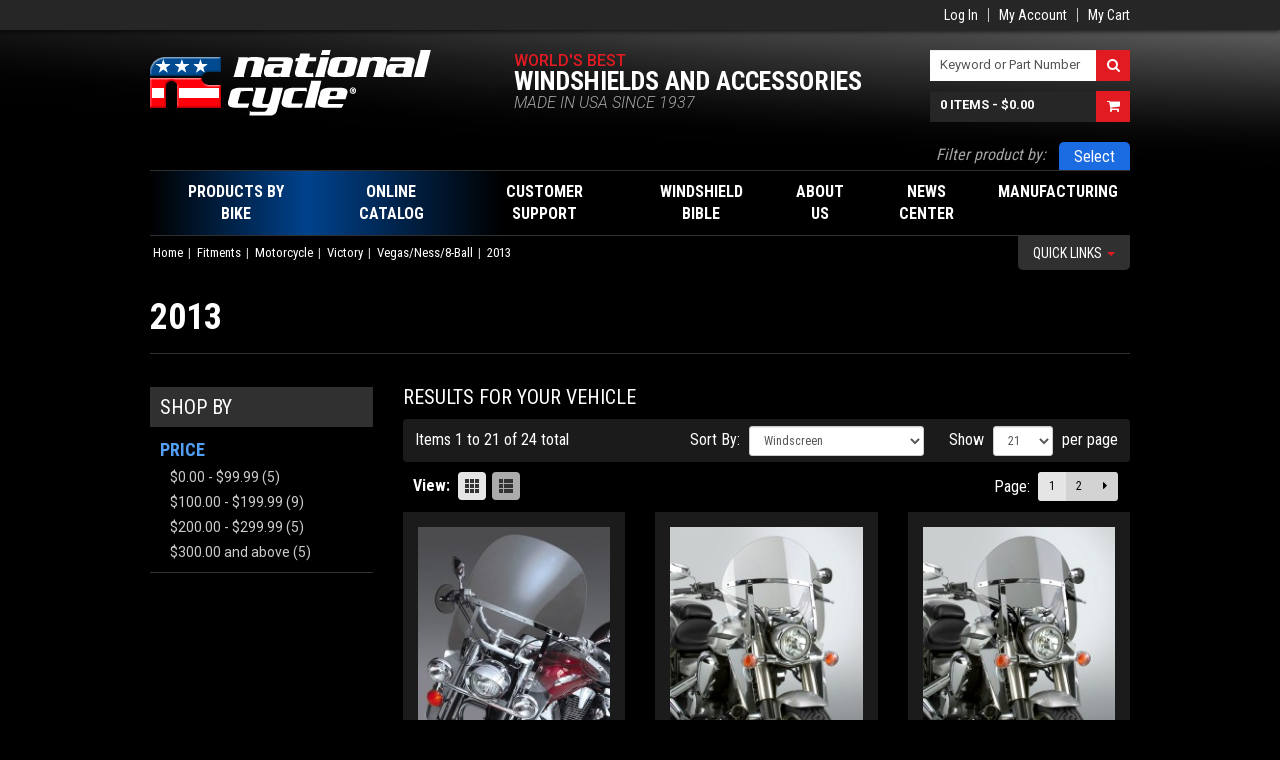

--- FILE ---
content_type: text/html; charset=UTF-8
request_url: http://www.nationalcycle.com/vehicles/motorcycle-1/victory-1/victoryvegasness8ball/2013victoryvegasness8ball.html
body_size: 9683
content:
<!DOCTYPE html>
<head>
    <meta http-equiv="Content-Type" content="text/html; charset=utf-8" />
<title>2013 Victory Vegas/Ness/8-Ball</title>
<meta name="description" content="2013 Victory Vegas/Ness/8-Ball" />
<meta name="keywords" content="2013, Victory, Vegas/Ness/8-Ball" />
<meta name="robots" content="INDEX,FOLLOW" />
<link rel="icon" href="http://www.nationalcycle.com/skin/frontend/ncweb/default/favicon.ico" type="image/x-icon" />
<link rel="shortcut icon" href="http://www.nationalcycle.com/skin/frontend/ncweb/default/favicon.ico" type="image/x-icon" />
<!--[if lt IE 7]>
<script type="text/javascript">
//<![CDATA[
    var BLANK_URL = 'http://www.nationalcycle.com/js/blank.html';
    var BLANK_IMG = 'http://www.nationalcycle.com/js/spacer.gif';
//]]>
</script>
<![endif]-->
<link rel="stylesheet" type="text/css" href="http://www.nationalcycle.com/media/css/01655a6dac415dd05c4d05d4a08d43e9.css" />
<link rel="stylesheet" type="text/css" href="http://www.nationalcycle.com/media/css/c3ce28910185ec49dbc551c98f91f6d6.css" media="all" />
<script type="text/javascript" src="http://www.nationalcycle.com/media/js/71b96fb95aeaa33ec02475620442ea1d.js"></script>

<script type="text/javascript">
//<![CDATA[
Mage.Cookies.path     = '/';
Mage.Cookies.domain   = '.nationalcycle.com';
//]]>
</script>

<script type="text/javascript">
//<![CDATA[
optionalZipCountries = ["HK","IE","MO","PA"];
//]]>
</script>
<link href="//fonts.googleapis.com/css?family=Roboto:300italic,400,500,700|Roboto+Condensed:400,700|Roboto+Slab:400" rel="stylesheet" type="text/css">
<meta http-equiv="X-UA-Compatible" content="IE=edge,chrome=1">
<meta name="viewport" content="width=1010" />

<!-- Apple Icons -->
<link rel="apple-touch-icon" href="/NC-iPhone-iPad.png" />
<!-- HTML5 shim and Respond.js IE8 support of HTML5 elements and media queries -->
<!--[if lt IE 9]>
  <script src="https://oss.maxcdn.com/libs/html5shiv/3.7.0/html5shiv.js"></script>
  <script src="https://oss.maxcdn.com/libs/respond.js/1.4.2/respond.min.js"></script>
<![endif]-->
<script type="text/javascript">//<![CDATA[
        var Translator = new Translate([]);
        //]]></script></head>
<body class=" catalog-category-view categorypath-vehicles-motorcycle-1-victory-1-victoryvegasness8ball-2013victoryvegasness8ball-html category-2013victoryvegasness8ball">

        <div id="top-bar-container">
	<header role="top-bar" class="container">
		<div class="right">
			<div class="top-welcome">
											</div>
			<div class="top-links">
 				        
				  
				<ul class="links">
                        <li class="first" ><a href="http://www.nationalcycle.com/customer/account/login/" title="Log In" >Log In</a></li>
                                <li ><a href="http://www.nationalcycle.com/customer/account/" title="My Account" >My Account</a></li>
                                <li class=" last" ><a href="http://www.nationalcycle.com/checkout/cart/" title="My Cart" class="top-link-cart">My Cart</a></li>
            </ul>
			</div>
			<div class="top-languages">
							</div>
		</div>
	</header>
</div>

<div class="container">
	<header role="banner">
		    	
			
		<a href="http://www.nationalcycle.com/" title="National Cycle" class="logo"><strong>National Cycle</strong><img src="http://www.nationalcycle.com/skin/frontend/ncweb/default/images/logo.png" alt="National Cycle" /\
></a>
		<div class="quick-access">
			<div class="brand-tagline">
				<div class="line1">World's Best</div>
				<div class="line2">Windshields and Accessories</div>
				<div class="line3">MADE IN USA Since 1937</div>
			</div>
			<div class="top-search-cart">
				<div class="top-search">
					<form id="search_mini_form" action="http://www.nationalcycle.com/catalogsearch/result/" method="get">
    <div class="form-search">
        <div class="input-group">
            <span class="input-group-addon">
                <label for="search">Search:</label>
            </span>
            <input id="search" type="text" name="q" value="" class="input-text form-control" maxlength="128">
            <span class="input-group-btn">
                <button type="submit" title="Search" class="btn fa fa-search"><span><span class="">Search</span></span></button>
            </span>
        </div>

        <div id="search_autocomplete" class="search-autocomplete"></div>
        <script type="text/javascript">
        //<![CDATA[
            var searchForm = new Varien.searchForm('search_mini_form', 'search', 'Keyword or Part Number');
            searchForm.initAutocomplete('http://www.nationalcycle.com/catalogsearch/ajax/suggest/', 'search_autocomplete');
        //]]>
        </script>
    </div>
</form>
				</div>
				<div class="top-cart">
											      	
				
						  
						  <div class="block-cart" id="minicart">
    <a href="http://www.nationalcycle.com/checkout/cart/" class="cartLink input-group">
        <span class="input-text">
                            <span class="cart-count"><span class="count">0 items</span></span>
                                        - <span class="cart-total"><span class="total"><span class="price">$0.00</span></span></span>
                    </span>
        <span class="input-group-btn">
            <span class="btn fa fa-shopping-cart"></span>
        </span>
    </a>

    <div class="block-content">
        <div id="minicart-messages" class="messages"></div>
                            <p class="empty">You have no items in your shopping cart.</p>
        
            </div>
</div>


				</div>
			</div>
		</div>
			</header>
</div>

<div class="container">
	<div class="filter-products">
		<label>Filter product by:</label>
		<div class="filter-products-bar">
			<div class="filter-products-title"></div>
			<div class="filter-products-actions">
				<a href="#" class="filter-products-edit">Edit</a>
				<span class="spacer"></span>
				<a href="#" class="filter-products-remove">Remove</a>
			</div>
		</div>
	</div>
</div>

	<div class="container">
		<nav class="navbar navbar-main" role="navigation">
			<ul class="nav navbar-nav">
				<li class="parent shop">
					<div class="parent-inner">
	                                        
                                                <a href="#"><span>Products By Bike</span></a>
<ul class="dropdown-menu">
	<li class="first">
		<a href="#"><span>Select Bike</span></a>
	</li>
</ul>					</div>
				</li>
																			<li class="parent full-width-child">
							<div class="parent-inner">
																
								<a href="http://www.nationalcycle.com/catalogs.html">
									Online Catalog								</a>
																																	<ul class="dropdown-menu full-width">
										<li>
											<div class="tabs-vertical">
												<div class="tabs-vertical-nav">
																																																																						<div class="tab">
																<div class="tab-nav">
																	<span class="title">American V-Twin</span>
																</div>
																<div class="tab-content"><p class="dontsplit"><strong>Windshields</strong>

<a href="http://www.nationalcycle.com/catalog/product/view/id/21/category/2139/">VStream&reg; Windscreens</a><br>

<a href="http://www.nationalcycle.com/catalog/product/view/id/27/category/2139/">Wave&reg; Windscreens</a><br>

<a href="http://www.nationalcycle.com/catalog/product/view/id/28/category/2139/">SwitchBlade® Quick-Release Windshields</a><br>

<a href="http://www.nationalcycle.com/catalog/product/view/id/32/category/2139/">Wave QR&reg; Quick Release Fairings</a><br>

<a href="http://www.nationalcycle.com/catalog/product/view/id/33/category/2139/">Spartan® Quick Release Windshields</a><br>

<a href="http://www.nationalcycle.com/catalog/product/view/id/35/category/2139/">Replacement Screens</a><br>

<a href="http://www.nationalcycle.com/catalog/product/view/id/36/category/2139/">Heavy Duty™ Windshields</a><br>

<a href="http://www.nationalcycle.com/catalog/product/view/id/1359/category/2139/">Heritage Line: Beaded Windshield Components</a><br>

<a href="http://www.nationalcycle.com/catalog/product/view/id/39/category/2139/">Dakota 3.0™ Windshields</a><br>

<a href="http://www.nationalcycle.com/catalog/product/view/id/50/category/2139/">Plexifairing™</a><br>

<a href="http://www.nationalcycle.com/catalog/product/view/id/54/category/2139/">Street Shield™ and Street Shield EX™</a><br>

<a href="http://www.nationalcycle.com/catalog/product/view/id/56/category/2139/">Deflector Screen™</a><br>

<a href="http://www.nationalcycle.com/catalog/product/view/id/1198/category/2139/">Mohawk™ Windshield</a><br>

<a href="http://www.nationalcycle.com/catalog/product/view/id/58/category/2139/">Flyscreen®</a></p><p class="dontsplit"><strong>Windshield Accessories</strong>

<a href="http://www.nationalcycle.com/catalog/product/view/id/61/category/2139/">Holdster™ WIndshield Bags</a></p><p class="dontsplit"><strong>Windshield Care</strong>

<a href="http://www.nationalcycle.com/catalog/product/view/id/63/category/2139/">Shield Wash™ and RainZip®</a></p><p class="dontsplit"><strong>Deflectors</strong>

<a href="http://www.nationalcycle.com/catalog/product/view/id/30/category/2139/">Hand Deflectors</a><br>

<a href="http://www.nationalcycle.com/catalog/product/view/id/46/category/2139/">Chrome Lower Deflectors</a><br>

<a href="http://www.nationalcycle.com/catalog/product/view/id/49/category/2139/">Heat Shields</a></p><p class="dontsplit"><strong>Accessory Lights</strong>

<a href="http://www.nationalcycle.com/catalog/product/view/id/72/category/2139/">Spotlight Bars and Accessories</a></p><p class="dontsplit"><strong>Chrome Accessories</strong>

<a href="http://www.nationalcycle.com/catalog/product/view/id/20/category/2139/">Cast Fender Tips and Speedo Cowls</a></p><p class="dontsplit"><strong>Paladin® Scout Accessories</strong>

<a href="http://www.nationalcycle.com/catalog/product/view/id/1148/category/2139/">Quick Release Back Rest/Luggage Racks</a></p></div>
															</div>
																																																																																				<div class="tab">
																<div class="tab-nav">
																	<span class="title">Metric</span>
																</div>
																<div class="tab-content"><p class="dontsplit"><strong>Windshields</strong>

<a href="http://www.nationalcycle.com/catalog/product/view/id/8/category/2139/">VStream® Windscreens</a><br>

<a href="http://www.nationalcycle.com/catalog/product/view/id/1345/category/2139/">VStream® Windscreens for Gold Wings</a><br>

<a href="http://www.nationalcycle.com/catalog/product/view/id/2/category/2139/">SwitchBlade® Quick-Release Windshields</a><br>

<a href="http://www.nationalcycle.com/catalog/product/view/id/1135/category/2139/">Spartan® Quick Release Windshields</a><br>

<a href="http://www.nationalcycle.com/catalog/product/view/id/34/category/2139/">Replacement Screens</a><br>

<a href="http://www.nationalcycle.com/catalog/product/view/id/37/category/2139/">Heavy Duty™ Windshields</a><br>

<a href="http://www.nationalcycle.com/catalog/product/view/id/40/category/2139/">Dakota 3.0™ and Dakota 4.5™ Windshields</a><br>

<a href="http://www.nationalcycle.com/catalog/product/view/id/51/category/2139/">Plexifairing™ and Plexistar™</a><br>

<a href="http://www.nationalcycle.com/catalog/product/view/id/52/category/2139/">Plexifairing GT™</a><br>

<a href="http://www.nationalcycle.com/catalog/product/view/id/55/category/2139/">Street Shield™ and Street Shield EX™</a><br>

<a href="http://www.nationalcycle.com/catalog/product/view/id/57/category/2139/">Deflector Screen™</a><br>

<a href="http://www.nationalcycle.com/catalog/product/view/id/60/category/2139/">F-Series™ Fairings</a><br>

<a href="http://www.nationalcycle.com/catalog/product/view/id/1199/category/2139/">Mohawk™ Windshield</a><br>

<a href="http://www.nationalcycle.com/catalog/product/view/id/59/category/2139/">Flyscreen®</a></p><p class="dontsplit"><strong>Windshield Accessories</strong>

<a href="http://www.nationalcycle.com/catalog/product/view/id/62/category/2139/">Holdster™ Windshield Bags</a></p><p class="dontsplit"><strong>Windshield Care</strong>

<a href="http://www.nationalcycle.com/catalog/product/view/id/64/category/2139/">Shield Wash™ and RainZip®</a></p><p class="dontsplit"><strong>Deflectors</strong>

<a href="http://www.nationalcycle.com/catalog/product/view/id/31/category/2139/">Hand Deflectors</a><br>

<a href="http://www.nationalcycle.com/catalog/product/view/id/47/category/2139/">Chrome Lower Deflectors</a><br>

<a href="http://www.nationalcycle.com/catalog/product/view/id/48/category/2139/">GL1800 Wing Deflectors™</a></p><p class="dontsplit"><strong>Accessory Lights</strong>

<a href="http://www.nationalcycle.com/catalog/product/view/id/73/category/2139/">Spotlight Bars and Accessories</a></p><p class="dontsplit"><strong>Chrome Accessories</strong>

<a href="http://www.nationalcycle.com/catalog/product/view/id/29/category/2139/">Cast Fender Tips and Speedo Cowls</a></p><p class="dontsplit"><strong>Paladin® Accessories</strong>

<a href="http://www.nationalcycle.com/catalog/product/view/id/74/category/2139/">Quick Release Back Rest/Luggage Rack</a><br>

<a href="http://www.nationalcycle.com/catalog/product/view/id/75/category/2139/">Metric Cruiser Highway Bars</a><br>

<a href="http://www.nationalcycle.com/catalog/product/view/id/1322/category/2139/">GL1800 Gold Wing Comfort Bars</a></p><p class="dontsplit"><strong>Extreme Adventure Gear™</strong>

<a href="http://www.nationalcycle.com/catalog/product/view/id/1463/category/2139/">Extreme Adventure Gear™ Side Guards</a><br>

<a href="http://www.nationalcycle.com/catalog/product/view/id/1464/category/2139/">Extreme Adventure Gear™ Accessories</a></p></div>
															</div>
																																																																																				<div class="tab">
																<div class="tab-nav">
																	<span class="title">ATV/UTV</span>
																</div>
																<div class="tab-content"><p class="dontsplit"><strong>Windshields</strong>

<a href="http://www.nationalcycle.com/catalog/product/view/id/1083/category/2139/">Wash'n'Wipe™ SxS UTV Windshields</a><br>

<a href="http://www.nationalcycle.com/catalog/product/view/id/1082/category/2139/">UTV Windshields</a><br>

<a href="http://www.nationalcycle.com/catalog/product/view/id/94/category/2139/">ATV Windshields</a></p><p class="dontsplit"><strong>Windshield Accessories</strong>

<a href="http://www.nationalcycle.com/catalog/product/view/id/95/category/2139/">Holdster™ Windshield Bags</a><br>

<a href="http://www.nationalcycle.com/catalog/product/view/id/1412/category/2139/">Wash'n'Wipe™ Kits for SxS UTV Windshields</a></p><p class="dontsplit"><strong>Windshield Care</strong>

<a href="http://www.nationalcycle.com/catalog/product/view/id/66/category/2139/">Shield Wash™ and RainZip®</a></p><p class="dontsplit"><strong>Deflectors</strong>

<a href="http://www.nationalcycle.com/catalog/product/view/id/1207/category/2139/">AirFlares™ for SxS UTVs</a></p></div>
															</div>
																																																																																				<div class="tab">
																<div class="tab-nav">
																	<span class="title">Gifts and Apparel</span>
																</div>
																<div class="tab-content"></div>
															</div>
																																																																																				<div class="tab">
																<div class="tab-nav">
																	<span class="title">Scooters/Urban Transport</span>
																</div>
																<div class="tab-content"><p class="dontsplit"><strong>Windshields</strong>

<a href="http://www.nationalcycle.com/catalog/product/view/id/92/category/2139/">VStream&reg; Windscreens</a><br>

<a href="http://www.nationalcycle.com/catalog/product/view/id/91/category/2139/">Replacement Screens</a></p><p class="dontsplit"><strong>Windshield Care</strong>

<a href="http://www.nationalcycle.com/catalog/product/view/id/70/category/2139/">Shield Wash™ and RainZip®</a></p></div>
															</div>
																																																																																																																																											<div class="tab">
																<div class="tab-nav">
																	<span class="title">BMW</span>
																</div>
																<div class="tab-content"><p class="dontsplit"><strong>Windshields</strong>

<a href="http://www.nationalcycle.com/catalog/product/view/id/22/category/2139/">VStream&reg; Windscreens</a><br>

<a href="http://www.nationalcycle.com/catalog/product/view/id/38/category/2139/">Heavy Duty™ Windshields</a><br>

<a href="http://www.nationalcycle.com/catalog/product/view/id/41/category/2139/">Dakota 4.5™ Windshields</a><br>

<a href="http://www.nationalcycle.com/catalog/product/view/id/42/category/2139/">ZTechnik® Accessory Windscreens</a><br>

<a href="http://www.nationalcycle.com/catalog/product/view/id/1139/category/2139/">Flyscreen®</a><br>

<a href="http://www.nationalcycle.com/catalog/product/view/id/1245/category/2139/">Mohawk™ Windshield</a></p><p class="dontsplit"><strong>Windshield Accessories</strong>

<a href="http://www.nationalcycle.com/catalog/product/view/id/77/category/2139/">ZTechnik® Mirror Extenders</a><br>

<a href="http://www.nationalcycle.com/catalog/product/view/id/1163/category/2139/">ZTechnik® Windscreen Stabilizer Kit</a></p><p class="dontsplit"><strong>Windshield Care</strong>

<a href="http://www.nationalcycle.com/catalog/product/view/id/65/category/2139/">Shield Wash™ and RainZip®</a></p><p class="dontsplit"><strong>Deflectors</strong>

<a href="http://www.nationalcycle.com/catalog/product/view/id/1200/category/2139/">GS Fairing Winglets</a></p><p class="dontsplit"><strong>Headlight Guards</strong>

<a href="http://www.nationalcycle.com/catalog/product/view/id/1058/category/2139/">ZTechnik® Headlight Guards</a></p><p class="dontsplit"><strong>Carbon Fiber Trim</strong>

<a href="http://www.nationalcycle.com/catalog/product/view/id/24/category/2139/">ZTechnik® Carbon Fiber Trim</a></p><p class="dontsplit"><strong>Anodized Aluminum Trim</strong>

<a href="http://www.nationalcycle.com/catalog/product/view/id/80/category/2139/">ZTechnik® Machined Aluminum ZCaps™</a><br>

<a href="http://www.nationalcycle.com/catalog/product/view/id/81/category/2139/">ZTechnik® Machined Aluminum ZPlugs™</a></p><p class="dontsplit"><strong>Engine Guards</strong>

<a href="http://www.nationalcycle.com/catalog/product/view/id/83/category/2139/">ZTechnik® R-Series Engine Guards</a><br>

<a href="http://www.nationalcycle.com/catalog/product/view/id/1462/category/2139/">ZTechnik® Extreme Adventure Gear™ Side Guards</a></p><p class="dontsplit"><strong>Helmet Locks</strong>

<a href="http://www.nationalcycle.com/catalog/product/view/id/86/category/2139/">ZTechnik® License Plate Bracket Helmet Locks</a></p></div>
															</div>
																																							</div>
												<div class="tabs-vertical-content">
													<div class="tabs-vertical-display"></div>
												</div>
											</div>
										</li>
									</ul>
															</div>
						</li>
													<li class="parent">
					<div class="parent-inner">
                                              	
						
						<a href="http://www.nationalcycle.com/support-intro"><span>Customer Support</span></a>
<ul class="dropdown-menu">
	<li class="first">
		<a href="http://www.nationalcycle.com/support-intro"><span>Service/Support Overview</span></a>
	</li>
	<li>
		<a href="http://www.nationalcycle.com/support-orders"><span>How To Order</span></a>
	</li>
	<li>
		<a href="http://www.nationalcycle.com/support-intl-dist"><span>International Distributors</span></a>
	</li>	
	<li>
		<a href="http://www.nationalcycle.com/support-ship-policy"><span>Shipping and Returns Policy</span></a>
	</li>
	<li>
		<a href="http://www.nationalcycle.com/support-registration-nc"><span>Windshield Warranty Registration</span></a>
	</li>
	<li>
		<a href="http://www.nationalcycle.com/support-catalogs"><span>View/Download a Catalog</span></a>
	</li>
	<li>
		<a href="http://www.nationalcycle.com/support-ispl-parts"><span>Download Product Instruction Sheets</span></a>
	</li>
	<li class=" last">
		<a href="http://www.nationalcycle.com/support-ispl-parts"><span>Order Replacement Parts</span></a>
	</li>
</ul>					</div>
				</li>
				<li class="parent">
					<div class="parent-inner">
						  
                                                <a href="http://www.nationalcycle.com/bible-history-windshield"><span>Windshield Bible</span></a>
<ul class="dropdown-menu">
	<li class="first">
		<a href="http://www.nationalcycle.com/bible-history-windshield"><span>The History of Motorcycle Windshields</span></a>
	</li>
	<li>
		<a href="http://www.nationalcycle.com/bible-why-windshield"><span>Why Buy a Windshield?</span></a>
	</li>
	<li>
		<a href="http://www.nationalcycle.com/bible-height-windshield"><span>Get the Right Height</span></a>
	</li>
	<li>
		<a href="http://www.nationalcycle.com/bible-polycarbonate-windshields"><span>Polycarbonate Windshield Strength</span></a>
	</li>
	<li>
		<a href="http://www.nationalcycle.com/bible-quantum-innovation"><span>Our Quantum&reg; Innovation</span></a>
	</li>
	<li>
		<a href="http://www.nationalcycle.com/bible-rainzip-difference"><span>The RainZip&reg; Difference</span></a>
	</li>
	<li>
		<a href="http://www.nationalcycle.com/bible-caring-windshield"><span>Caring for Your Windshield</span></a>
	</li>
	<li>
		<a href="http://www.nationalcycle.com/bible-windshield-trimming"><span>How to Trim Your Windshield</span></a>
	</li>
	<li class="last">
		<a href="http://www.nationalcycle.com/bible-warranty-windshield"><span>Our 3-Year Unbreakable Warranty</span></a>
	</li>
</ul>					</div>
				</li>
				<li class="parent">
					<div class="parent-inner">
						
                                                <a href="http://www.nationalcycle.com/about-us"><span>About Us</span></a>
<ul class="dropdown-menu">
	<li class="first">
		<a href="http://www.nationalcycle.com/about-us"><span>Who We Are</span></a>
	</li>
	<li>
		<a href="http://www.nationalcycle.com/about-us/timeline/1937-1945"><span>Our Historic Timeline</span></a>
	</li>
	<li>
		<a href="http://www.nationalcycle.com/about-us-brands"><span>National Cycle Brands</span></a>
	</li>
	<li>
		<a href="http://www.nationalcycle.com/about-us-philosophy"><span>Rider*Centrik&trade;: A Culture of Enthusiasts</span></a>
	</li>
	<li class="last">
		<a href="http://www.nationalcycle.com/about-us-ztechnik"><span>Our ZTechnik&reg; Brand</span></a>
	</li>
</ul>                                        </div>
				</li>
				<li class="parent">
                                        <div class="parent-inner">
                                                
                                                <a href="http://www.nationalcycle.com/blog"><span>News Center</span></a>
<ul class="dropdown-menu">
	<li class="first">
		<a href="http://www.nationalcycle.com/blog/category/products"><span>New Products</span></a>
	</li>
	<li>
		<a href="http://www.nationalcycle.com/blog/category/video"><span>Featured Videos</span></a>
	</li>
	<li>
		<a href="http://www.nationalcycle.com/blog/category/news"><span>Company News</span></a>
	</li>
	<li>
		<a href="http://www.nationalcycle.com/blog/category/racing"><span>NC Racing News</span></a>
	</li>
	<li>
		<a href="http://www.nationalcycle.com/blog/category/calendar"><span>Rally/Event Calendar</span></a>
	</li>
	<li>
		<a href="http://www.nationalcycle.com/blog/category/testimonials"><span>Customer Testimonials</span></a>
	</li>
	<li>
		<a href="http://www.nationalcycle.com/blog/category/forsale"><span>Motorcycles for Sale</span></a>
	</li>
	<li>
		<a href="http://www.nationalcycle.com/blog/category/releases"><span>Press Releases</span></a>
	</li>
	<li>
		<a href="http://www.nationalcycle.com/blog/category/downloads"><span>Downloads</span></a>
	</li>
	<li class="last">
		<a href="http://www.nationalcycle.com/blog/category/jobs"><span>Job Postings</span></a>
	</li>
</ul>                                        </div>
				</li>
				<li class="parent">
                                        <div class="parent-inner">
                                                
                                                <a href="http://www.nationalcycle.com/manufacturing-overview"><span>Manufacturing</span></a>
<ul class="dropdown-menu pull-right">
	<li class="first">
		<a href="http://www.nationalcycle.com/manufacturing-overview"><span>Manufacturing Overview</span></a>
	</li>
	<li>
		<a href="http://www.nationalcycle.com/manufacturing-pcq"><span>OEM Manufacturing</span></a>
	</li>
	<li class="last">
		<a href="http://www.nationalcycle.com/manufacturing-iso9001"><span>ISO 9001:2015 Certification</span></a>
	</li>
</ul>                                        </div>

				</li>
			</ul>
		</nav>
	</div>


		<div class="container quick-links-container">
		<div class="quick-links collapse-group">
			<div class="quick-links-nav collapse">
				<div class="quick-links-close fa fa-times"></div>
				<ul>
<li><strong>What's Hot</strong></li>
<li><a href="/catalogs/metric/vstream-mt.html">VStream&reg; Windscreens</a></li>

<li><strong>Support</strong></li>
<li><a href="/support-registration-nc">Windscreen Warranty<br />Registration</a></li>
<li><a href="/support-ispl-parts">Order Replacement Parts</a></li>
<li><a href="/support-catalogs">Download Catalogs</a></li>
<li><a href="/support-ispl-parts">Download Product<br />Instruction Sheets</a></li>
<li><a href="/faq">Frequently Asked<br />Questions</a></li>

<li><strong>News &amp; Events</strong></li>
<li><a href="/blog/category/calendar">Rally/Events Calendar</a></li>
<li><a href="/blog/category/products">New Products</a></li>
<li><a href="/blog/category/jobs">Job Postings</a></li>
</ul>			</div>
			<a href="javascript:;" class="quick-links-toggle" data-toggle="collapse" data-target=".quick-links-nav">Quick Links <b></b></a>
		</div>
	</div>
	
    <div class="container">
            <noscript>
        <div class="global-site-notice noscript">
            <div class="notice-inner">
                <p>
                    <strong>JavaScript seems to be disabled in your browser.</strong><br />
                    You must have JavaScript enabled in your browser to utilize the functionality of this website.                </p>
            </div>
        </div>
    </noscript>
        <ul class="breadcrumb">
            <li class="home">
        		
	      <a href="http://www.nationalcycle.com/" title="Go to Home Page">Home</a>
                </li>
            <li class="category3">
        		
	      <a href="http://www.nationalcycle.com/vehicles.html" title="">Fitments</a>
                </li>
            <li class="category5857">
        		
	      <a href="http://www.nationalcycle.com/vehicles/motorcycle-1.html" title="">Motorcycle</a>
                </li>
            <li class="category2064">
        		
	      <a href="http://www.nationalcycle.com/vehicles/motorcycle-1/victory-1.html" title="">Victory</a>
                </li>
            <li class="category2137">
        		
	      <a href="http://www.nationalcycle.com/vehicles/motorcycle-1/victory-1/victoryvegasness8ball.html" title="">Vegas/Ness/8-Ball</a>
                </li>
            <li class="category2139">
                    <strong>2013</strong>
                </li>
    </ul>
<div class="page-title category-title">
    <h1>2013</h1>
</div>

        <div class="layout layout-2-cols">
            <aside role="complementary">
                <div class="block block-layered-nav">
    <div class="block-title">
        <strong><span>Shop By</span></strong>
    </div>
    <div class="block-content">
                                                <dl id="narrow-by-list">
                                                                                                    <dt>Price</dt>
                    <dd>
<ol>
    <li>
                <a href="http://www.nationalcycle.com/vehicles/motorcycle-1/victory-1/victoryvegasness8ball/2013victoryvegasness8ball.html?price=-100"><span class="price">$0.00</span> - <span class="price">$99.99</span></a>
                        (5)
            </li>
    <li>
                <a href="http://www.nationalcycle.com/vehicles/motorcycle-1/victory-1/victoryvegasness8ball/2013victoryvegasness8ball.html?price=100-200"><span class="price">$100.00</span> - <span class="price">$199.99</span></a>
                        (9)
            </li>
    <li>
                <a href="http://www.nationalcycle.com/vehicles/motorcycle-1/victory-1/victoryvegasness8ball/2013victoryvegasness8ball.html?price=200-300"><span class="price">$200.00</span> - <span class="price">$299.99</span></a>
                        (5)
            </li>
    <li>
                <a href="http://www.nationalcycle.com/vehicles/motorcycle-1/victory-1/victoryvegasness8ball/2013victoryvegasness8ball.html?price=300-"><span class="price">$300.00</span> and above</a>
                        (5)
            </li>
</ol>
</dd>
                                            </dl>
            <script type="text/javascript">decorateDataList('narrow-by-list')</script>
            </div>
</div>
            </aside>
            <div role="main">
                                

<div class="results-title">Results for your vehicle</div>


            
<div class="category-products">
    <div class="toolbar">
    <div class="pager">
        <p class="amount">
                            Items 1 to 21 of 24 total                    </p>

        <div class="limiter">
            <label>Show</label>
            <select onchange="setLocation(this.value)" class="form-control input-sm">
                            <option value="http://www.nationalcycle.com/vehicles/motorcycle-1/victory-1/victoryvegasness8ball/2013victoryvegasness8ball.html?limit=9">
                    9                </option>
                            <option value="http://www.nationalcycle.com/vehicles/motorcycle-1/victory-1/victoryvegasness8ball/2013victoryvegasness8ball.html?limit=21" selected="selected">
                    21                </option>
                            <option value="http://www.nationalcycle.com/vehicles/motorcycle-1/victory-1/victoryvegasness8ball/2013victoryvegasness8ball.html?limit=30">
                    30                </option>
                            <option value="http://www.nationalcycle.com/vehicles/motorcycle-1/victory-1/victoryvegasness8ball/2013victoryvegasness8ball.html?limit=all">
                    All                </option>
                        </select> per page        </div>   
                

        <div class="sort-by">
            <label>Sort By:</label>
            <select onchange="setLocation(this.value)" class="form-control input-sm">
            

            			                        <option value="http://www.nationalcycle.com/vehicles/motorcycle-1/victory-1/victoryvegasness8ball/2013victoryvegasness8ball.html?dir=asc&amp;order=name">
                                Description                        </option>
               	
	

            						
		       <option value="http://www.nationalcycle.com/vehicles/motorcycle-1/victory-1/victoryvegasness8ball/2013victoryvegasness8ball.html?dir=asc&amp;order=sku">
				SKU			</option>
		
		
	

            			<option value="http://www.nationalcycle.com/vehicles/motorcycle-1/victory-1/victoryvegasness8ball/2013victoryvegasness8ball.html?dir=asc&amp;order=price">
			Price: Low to High		</option>
		<option value="http://www.nationalcycle.com/vehicles/motorcycle-1/victory-1/victoryvegasness8ball/2013victoryvegasness8ball.html?dir=desc&amp;order=price">
			Price: High to Low		</option>
	

            					      <option value="http://www.nationalcycle.com/vehicles/motorcycle-1/victory-1/victoryvegasness8ball/2013victoryvegasness8ball.html?dir=desc&amp;order=windscreen" selected="selected">
				Windscreen			</option>     
		
	

            						
		       <option value="http://www.nationalcycle.com/vehicles/motorcycle-1/victory-1/victoryvegasness8ball/2013victoryvegasness8ball.html?dir=asc&amp;order=product_type">
				Product Type			</option>
		
		
	

            </select>
	                       </div>
    </div>

        <div class="sorter">
                <p class="view-mode">
                                    <label>View:</label>
                                                <strong title="Grid" class="grid">Grid</strong>&nbsp;
                                                                <a href="http://www.nationalcycle.com/vehicles/motorcycle-1/victory-1/victoryvegasness8ball/2013victoryvegasness8ball.html?mode=list" title="List" class="list">List</a>&nbsp;
                                                </p>
        
        
    
    
    
        <div class="pages">
        <strong>Page:</strong>
        <ol>
        
        
        
                                    <li class="current active"><span>1</span></li>
                                                <li><a href="http://www.nationalcycle.com/vehicles/motorcycle-1/victory-1/victoryvegasness8ball/2013victoryvegasness8ball.html?p=2">2</a></li>
                    

        
        
                    <li>
                <a class="next i-next" href="http://www.nationalcycle.com/vehicles/motorcycle-1/victory-1/victoryvegasness8ball/2013victoryvegasness8ball.html?p=2" title="Next">
                                            <i class="fa fa-caret-right"></i>
                                    </a>
            </li>
                </ol>

    </div>
    
    
    </div>
    </div>
        
    
                            <ul class="products-grid">
                    <li class="item first">
                <div class="item-well">
                    <a href="http://www.nationalcycle.com/vehicles/motorcycle-1/victory-1/victoryvegasness8ball/2013victoryvegasness8ball/n21105.html" title="SwitchBlade® 2-Up® Quick Release Windshield" class="product-image">
                                                                                           
                            <img src="http://www.nationalcycle.com/media/catalog/product/cache/1/small_image/200x/9df78eab33525d08d6e5fb8d27136e95/s/b/sbhosn21103vtx1300r02.jpg" alt="SwitchBlade® 2-Up® Quick Release Windshield" />
                                            </a>

                       
                    <h2 class="product-name"><span class="sku">N21105</span> <a href="http://www.nationalcycle.com/vehicles/motorcycle-1/victory-1/victoryvegasness8ball/2013victoryvegasness8ball/n21105.html" title="SwitchBlade® 2-Up® Quick Release Windshield">SwitchBlade® 2-Up® Quick Release Windshield</a></h2>
                                            <div class="ratings">
                <span class="amount"><a href="http://www.nationalcycle.com/vehicles/motorcycle-1/victory-1/victoryvegasness8ball/2013victoryvegasness8ball/n21105.html#open-reviews">4 Review(s)</a></span>
    </div>
                                                                

                        
    <div class="price-box">
                                                                <span class="regular-price" id="product-price-233">
                                            <span class="price">$374.95</span>                                    </span>
                        
        </div>

                        <div class="actions">
                                <!--Check to make sure that the product type isnt a bundle. If it is, dont show an add to cart button.-Mike Kowols 8/8/16-->
                                                                                             <button type="button" title="Add to Cart" class="button btn-cart" onclick="setLocation('http://www.nationalcycle.com/checkout/cart/add/uenc/aHR0cDovL3d3dy5uYXRpb25hbGN5Y2xlLmNvbS92ZWhpY2xlcy9tb3RvcmN5Y2xlLTEvdmljdG9yeS0xL3ZpY3Rvcnl2ZWdhc25lc3M4YmFsbC8yMDEzdmljdG9yeXZlZ2FzbmVzczhiYWxsLmh0bWw,/product/233/form_key/r7SEPjQ4IWRKy3jt/')"><span><span>Add to Cart</span></span></button>
                                                    </div>
                                     </div>
            </li>
                                    <li class="item">
                <div class="item-well">
                    <a href="http://www.nationalcycle.com/vehicles/motorcycle-1/victory-1/victoryvegasness8ball/2013victoryvegasness8ball/n21405.html" title="SwitchBlade® Chopped™ Quick Release Windshield" class="product-image">
                                                                                           
                            <img src="http://www.nationalcycle.com/media/catalog/product/cache/1/small_image/200x/9df78eab33525d08d6e5fb8d27136e95/s/b/sbyamn21405xvs950.jpg" alt="SwitchBlade® Chopped™ Quick Release Windshield" />
                                            </a>

                       
                    <h2 class="product-name"><span class="sku">N21405</span> <a href="http://www.nationalcycle.com/vehicles/motorcycle-1/victory-1/victoryvegasness8ball/2013victoryvegasness8ball/n21405.html" title="SwitchBlade® Chopped™ Quick Release Windshield">SwitchBlade® Chopped™ Quick Release Windshield</a></h2>
                                            <div class="ratings">
                <span class="amount"><a href="http://www.nationalcycle.com/vehicles/motorcycle-1/victory-1/victoryvegasness8ball/2013victoryvegasness8ball/n21405.html#open-reviews">4 Review(s)</a></span>
    </div>
                                                                

                        
    <div class="price-box">
                                                                <span class="regular-price" id="product-price-256">
                                            <span class="price">$344.95</span>                                    </span>
                        
        </div>

                        <div class="actions">
                                <!--Check to make sure that the product type isnt a bundle. If it is, dont show an add to cart button.-Mike Kowols 8/8/16-->
                                                                                             <button type="button" title="Add to Cart" class="button btn-cart" onclick="setLocation('http://www.nationalcycle.com/checkout/cart/add/uenc/aHR0cDovL3d3dy5uYXRpb25hbGN5Y2xlLmNvbS92ZWhpY2xlcy9tb3RvcmN5Y2xlLTEvdmljdG9yeS0xL3ZpY3Rvcnl2ZWdhc25lc3M4YmFsbC8yMDEzdmljdG9yeXZlZ2FzbmVzczhiYWxsLmh0bWw,/product/256/form_key/r7SEPjQ4IWRKy3jt/')"><span><span>Add to Cart</span></span></button>
                                                    </div>
                                     </div>
            </li>
                                    <li class="item last">
                <div class="item-well">
                    <a href="http://www.nationalcycle.com/vehicles/motorcycle-1/victory-1/victoryvegasness8ball/2013victoryvegasness8ball/n21406.html" title="SwitchBlade® Chopped™ Quick Release Windshield" class="product-image">
                                                                                           
                            <img src="http://www.nationalcycle.com/media/catalog/product/cache/1/small_image/200x/9df78eab33525d08d6e5fb8d27136e95/s/b/sbyamn21406xvs950.jpg" alt="SwitchBlade® Chopped™ Quick Release Windshield" />
                                            </a>

                       
                    <h2 class="product-name"><span class="sku">N21406</span> <a href="http://www.nationalcycle.com/vehicles/motorcycle-1/victory-1/victoryvegasness8ball/2013victoryvegasness8ball/n21406.html" title="SwitchBlade® Chopped™ Quick Release Windshield">SwitchBlade® Chopped™ Quick Release Windshield</a></h2>
                                            <div class="ratings">
                <span class="amount"><a href="http://www.nationalcycle.com/vehicles/motorcycle-1/victory-1/victoryvegasness8ball/2013victoryvegasness8ball/n21406.html#open-reviews">4 Review(s)</a></span>
    </div>
                                                                

                        
    <div class="price-box">
                                                                <span class="regular-price" id="product-price-257">
                                            <span class="price">$354.95</span>                                    </span>
                        
        </div>

                        <div class="actions">
                                <!--Check to make sure that the product type isnt a bundle. If it is, dont show an add to cart button.-Mike Kowols 8/8/16-->
                                                                                             <button type="button" title="Add to Cart" class="button btn-cart" onclick="setLocation('http://www.nationalcycle.com/checkout/cart/add/uenc/aHR0cDovL3d3dy5uYXRpb25hbGN5Y2xlLmNvbS92ZWhpY2xlcy9tb3RvcmN5Y2xlLTEvdmljdG9yeS0xL3ZpY3Rvcnl2ZWdhc25lc3M4YmFsbC8yMDEzdmljdG9yeXZlZ2FzbmVzczhiYWxsLmh0bWw,/product/257/form_key/r7SEPjQ4IWRKy3jt/')"><span><span>Add to Cart</span></span></button>
                                                    </div>
                                     </div>
            </li>
                </ul>
                                <ul class="products-grid">
                    <li class="item first">
                <div class="item-well">
                    <a href="http://www.nationalcycle.com/vehicles/motorcycle-1/victory-1/victoryvegasness8ball/2013victoryvegasness8ball/n21705.html" title="SwitchBlade® Shorty® Quick Release Windshield" class="product-image">
                                                                                           
                            <img src="http://www.nationalcycle.com/media/catalog/product/cache/1/small_image/200x/9df78eab33525d08d6e5fb8d27136e95/s/b/sbhomn21701vt750.jpg" alt="SwitchBlade® Shorty® Quick Release Windshield" />
                                            </a>

                       
                    <h2 class="product-name"><span class="sku">N21705</span> <a href="http://www.nationalcycle.com/vehicles/motorcycle-1/victory-1/victoryvegasness8ball/2013victoryvegasness8ball/n21705.html" title="SwitchBlade® Shorty® Quick Release Windshield">SwitchBlade® Shorty® Quick Release Windshield</a></h2>
                                            <div class="ratings">
                <span class="amount"><a href="http://www.nationalcycle.com/vehicles/motorcycle-1/victory-1/victoryvegasness8ball/2013victoryvegasness8ball/n21705.html#open-reviews">4 Review(s)</a></span>
    </div>
                                                                

                        
    <div class="price-box">
                                                                <span class="regular-price" id="product-price-297">
                                            <span class="price">$314.95</span>                                    </span>
                        
        </div>

                        <div class="actions">
                                <!--Check to make sure that the product type isnt a bundle. If it is, dont show an add to cart button.-Mike Kowols 8/8/16-->
                                                                                             <button type="button" title="Add to Cart" class="button btn-cart" onclick="setLocation('http://www.nationalcycle.com/checkout/cart/add/uenc/aHR0cDovL3d3dy5uYXRpb25hbGN5Y2xlLmNvbS92ZWhpY2xlcy9tb3RvcmN5Y2xlLTEvdmljdG9yeS0xL3ZpY3Rvcnl2ZWdhc25lc3M4YmFsbC8yMDEzdmljdG9yeXZlZ2FzbmVzczhiYWxsLmh0bWw,/product/297/form_key/r7SEPjQ4IWRKy3jt/')"><span><span>Add to Cart</span></span></button>
                                                    </div>
                                     </div>
            </li>
                                    <li class="item">
                <div class="item-well">
                    <a href="http://www.nationalcycle.com/vehicles/motorcycle-1/victory-1/victoryvegasness8ball/2013victoryvegasness8ball/n21706.html" title="SwitchBlade® Shorty® Quick Release Windshield" class="product-image">
                                                                                           
                            <img src="http://www.nationalcycle.com/media/catalog/product/cache/1/small_image/200x/9df78eab33525d08d6e5fb8d27136e95/s/b/sbhomn21702vt750.jpg" alt="SwitchBlade® Shorty® Quick Release Windshield" />
                                            </a>

                       
                    <h2 class="product-name"><span class="sku">N21706</span> <a href="http://www.nationalcycle.com/vehicles/motorcycle-1/victory-1/victoryvegasness8ball/2013victoryvegasness8ball/n21706.html" title="SwitchBlade® Shorty® Quick Release Windshield">SwitchBlade® Shorty® Quick Release Windshield</a></h2>
                                            <div class="ratings">
                <span class="amount"><a href="http://www.nationalcycle.com/vehicles/motorcycle-1/victory-1/victoryvegasness8ball/2013victoryvegasness8ball/n21706.html#open-reviews">4 Review(s)</a></span>
    </div>
                                                                

                        
    <div class="price-box">
                                                                <span class="regular-price" id="product-price-298">
                                            <span class="price">$309.95</span>                                    </span>
                        
        </div>

                        <div class="actions">
                                <!--Check to make sure that the product type isnt a bundle. If it is, dont show an add to cart button.-Mike Kowols 8/8/16-->
                                                                                             <button type="button" title="Add to Cart" class="button btn-cart" onclick="setLocation('http://www.nationalcycle.com/checkout/cart/add/uenc/aHR0cDovL3d3dy5uYXRpb25hbGN5Y2xlLmNvbS92ZWhpY2xlcy9tb3RvcmN5Y2xlLTEvdmljdG9yeS0xL3ZpY3Rvcnl2ZWdhc25lc3M4YmFsbC8yMDEzdmljdG9yeXZlZ2FzbmVzczhiYWxsLmh0bWw,/product/298/form_key/r7SEPjQ4IWRKy3jt/')"><span><span>Add to Cart</span></span></button>
                                                    </div>
                                     </div>
            </li>
                                    <li class="item last">
                <div class="item-well">
                    <a href="http://www.nationalcycle.com/vehicles/motorcycle-1/victory-1/victoryvegasness8ball/2013victoryvegasness8ball/n21203.html" title="Spartan® Quick Release Windshield" class="product-image">
                                                                                           
                            <img src="http://www.nationalcycle.com/media/catalog/product/cache/1/small_image/200x/9df78eab33525d08d6e5fb8d27136e95/s/p/spinsn21203scout.jpg" alt="Spartan® Quick Release Windshield" />
                                            </a>

                       
                    <h2 class="product-name"><span class="sku">N21203</span> <a href="http://www.nationalcycle.com/vehicles/motorcycle-1/victory-1/victoryvegasness8ball/2013victoryvegasness8ball/n21203.html" title="Spartan® Quick Release Windshield">Spartan® Quick Release Windshield</a></h2>
                                                                                                        

                        
    <div class="price-box">
                                                                <span class="regular-price" id="product-price-1071">
                                            <span class="price">$229.95</span>                                    </span>
                        
        </div>

                        <div class="actions">
                                <!--Check to make sure that the product type isnt a bundle. If it is, dont show an add to cart button.-Mike Kowols 8/8/16-->
                                                                                             <button type="button" title="Add to Cart" class="button btn-cart" onclick="setLocation('http://www.nationalcycle.com/checkout/cart/add/uenc/aHR0cDovL3d3dy5uYXRpb25hbGN5Y2xlLmNvbS92ZWhpY2xlcy9tb3RvcmN5Y2xlLTEvdmljdG9yeS0xL3ZpY3Rvcnl2ZWdhc25lc3M4YmFsbC8yMDEzdmljdG9yeXZlZ2FzbmVzczhiYWxsLmh0bWw,/product/1071/form_key/r7SEPjQ4IWRKy3jt/')"><span><span>Add to Cart</span></span></button>
                                                    </div>
                                     </div>
            </li>
                </ul>
                                <ul class="products-grid">
                    <li class="item first">
                <div class="item-well">
                    <a href="http://www.nationalcycle.com/vehicles/motorcycle-1/victory-1/victoryvegasness8ball/2013victoryvegasness8ball/n21303.html" title="Spartan® Quick Release Windshield" class="product-image">
                                                                                           
                            <img src="http://www.nationalcycle.com/media/catalog/product/cache/1/small_image/200x/9df78eab33525d08d6e5fb8d27136e95/s/p/spinsn21303scout.jpg" alt="Spartan® Quick Release Windshield" />
                                            </a>

                       
                    <h2 class="product-name"><span class="sku">N21303</span> <a href="http://www.nationalcycle.com/vehicles/motorcycle-1/victory-1/victoryvegasness8ball/2013victoryvegasness8ball/n21303.html" title="Spartan® Quick Release Windshield">Spartan® Quick Release Windshield</a></h2>
                                                                                                        

                        
    <div class="price-box">
                                                                <span class="regular-price" id="product-price-1072">
                                            <span class="price">$239.95</span>                                    </span>
                        
        </div>

                        <div class="actions">
                                <!--Check to make sure that the product type isnt a bundle. If it is, dont show an add to cart button.-Mike Kowols 8/8/16-->
                                                                                             <button type="button" title="Add to Cart" class="button btn-cart" onclick="setLocation('http://www.nationalcycle.com/checkout/cart/add/uenc/aHR0cDovL3d3dy5uYXRpb25hbGN5Y2xlLmNvbS92ZWhpY2xlcy9tb3RvcmN5Y2xlLTEvdmljdG9yeS0xL3ZpY3Rvcnl2ZWdhc25lc3M4YmFsbC8yMDEzdmljdG9yeXZlZ2FzbmVzczhiYWxsLmh0bWw,/product/1072/form_key/r7SEPjQ4IWRKy3jt/')"><span><span>Add to Cart</span></span></button>
                                                    </div>
                                     </div>
            </li>
                                    <li class="item">
                <div class="item-well">
                    <a href="http://www.nationalcycle.com/vehicles/motorcycle-1/victory-1/victoryvegasness8ball/2013victoryvegasness8ball/n2530.html" title="Flyscreen®" class="product-image">
                                                                                           
                            <img src="http://www.nationalcycle.com/media/catalog/product/cache/1/small_image/200x/9df78eab33525d08d6e5fb8d27136e95/l/s/lsyamn2530xv950.jpg" alt="Flyscreen®" />
                                            </a>

                       
                    <h2 class="product-name"><span class="sku">N2530</span> <a href="http://www.nationalcycle.com/vehicles/motorcycle-1/victory-1/victoryvegasness8ball/2013victoryvegasness8ball/n2530.html" title="Flyscreen®; Chrome; Light Tint">Flyscreen®; Chrome; Light Tint</a></h2>
                                            <div class="ratings">
                <span class="amount"><a href="http://www.nationalcycle.com/vehicles/motorcycle-1/victory-1/victoryvegasness8ball/2013victoryvegasness8ball/n2530.html#open-reviews">4 Review(s)</a></span>
    </div>
                                                                

                        
    <div class="price-box">
                                                                <span class="regular-price" id="product-price-360">
                                            <span class="price">$199.95</span>                                    </span>
                        
        </div>

                        <div class="actions">
                                <!--Check to make sure that the product type isnt a bundle. If it is, dont show an add to cart button.-Mike Kowols 8/8/16-->
                                                                                             <button type="button" title="Add to Cart" class="button btn-cart" onclick="setLocation('http://www.nationalcycle.com/checkout/cart/add/uenc/aHR0cDovL3d3dy5uYXRpb25hbGN5Y2xlLmNvbS92ZWhpY2xlcy9tb3RvcmN5Y2xlLTEvdmljdG9yeS0xL3ZpY3Rvcnl2ZWdhc25lc3M4YmFsbC8yMDEzdmljdG9yeXZlZ2FzbmVzczhiYWxsLmh0bWw,/product/360/form_key/r7SEPjQ4IWRKy3jt/')"><span><span>Add to Cart</span></span></button>
                                                    </div>
                                     </div>
            </li>
                                    <li class="item last">
                <div class="item-well">
                    <a href="http://www.nationalcycle.com/vehicles/motorcycle-1/victory-1/victoryvegasness8ball/2013victoryvegasness8ball/n2530-002.html" title="Flyscreen®" class="product-image">
                                                                                           
                            <img src="http://www.nationalcycle.com/media/catalog/product/cache/1/small_image/200x/9df78eab33525d08d6e5fb8d27136e95/l/s/lshdmn2530-002street.jpg" alt="Flyscreen®" />
                                            </a>

                       
                    <h2 class="product-name"><span class="sku">N2530-002</span> <a href="http://www.nationalcycle.com/vehicles/motorcycle-1/victory-1/victoryvegasness8ball/2013victoryvegasness8ball/n2530-002.html" title="Flyscreen®; Black; Light Tint">Flyscreen®; Black; Light Tint</a></h2>
                                            <div class="ratings">
                <span class="amount"><a href="http://www.nationalcycle.com/vehicles/motorcycle-1/victory-1/victoryvegasness8ball/2013victoryvegasness8ball/n2530-002.html#open-reviews">1 Review(s)</a></span>
    </div>
                                                                

                        
    <div class="price-box">
                                                                <span class="regular-price" id="product-price-1177">
                                            <span class="price">$169.95</span>                                    </span>
                        
        </div>

                        <div class="actions">
                                <!--Check to make sure that the product type isnt a bundle. If it is, dont show an add to cart button.-Mike Kowols 8/8/16-->
                                                                                             <button type="button" title="Add to Cart" class="button btn-cart" onclick="setLocation('http://www.nationalcycle.com/checkout/cart/add/uenc/aHR0cDovL3d3dy5uYXRpb25hbGN5Y2xlLmNvbS92ZWhpY2xlcy9tb3RvcmN5Y2xlLTEvdmljdG9yeS0xL3ZpY3Rvcnl2ZWdhc25lc3M4YmFsbC8yMDEzdmljdG9yeXZlZ2FzbmVzczhiYWxsLmh0bWw,/product/1177/form_key/r7SEPjQ4IWRKy3jt/')"><span><span>Add to Cart</span></span></button>
                                                    </div>
                                     </div>
            </li>
                </ul>
                                <ul class="products-grid">
                    <li class="item first">
                <div class="item-well">
                    <a href="http://www.nationalcycle.com/vehicles/motorcycle-1/victory-1/victoryvegasness8ball/2013victoryvegasness8ball/n2531.html" title="Flyscreen®" class="product-image">
                                                                                           
                            <img src="http://www.nationalcycle.com/media/catalog/product/cache/1/small_image/200x/9df78eab33525d08d6e5fb8d27136e95/l/s/lshdmn2531fxdwg93.jpg" alt="Flyscreen®" />
                                            </a>

                       
                    <h2 class="product-name"><span class="sku">N2531</span> <a href="http://www.nationalcycle.com/vehicles/motorcycle-1/victory-1/victoryvegasness8ball/2013victoryvegasness8ball/n2531.html" title="Flyscreen®; Chrome; Dark Tint">Flyscreen®; Chrome; Dark Tint</a></h2>
                                            <div class="ratings">
                <span class="amount"><a href="http://www.nationalcycle.com/vehicles/motorcycle-1/victory-1/victoryvegasness8ball/2013victoryvegasness8ball/n2531.html#open-reviews">5 Review(s)</a></span>
    </div>
                                                                

                        
    <div class="price-box">
                                                                <span class="regular-price" id="product-price-361">
                                            <span class="price">$224.95</span>                                    </span>
                        
        </div>

                        <div class="actions">
                                <!--Check to make sure that the product type isnt a bundle. If it is, dont show an add to cart button.-Mike Kowols 8/8/16-->
                                                                                             <button type="button" title="Add to Cart" class="button btn-cart" onclick="setLocation('http://www.nationalcycle.com/checkout/cart/add/uenc/aHR0cDovL3d3dy5uYXRpb25hbGN5Y2xlLmNvbS92ZWhpY2xlcy9tb3RvcmN5Y2xlLTEvdmljdG9yeS0xL3ZpY3Rvcnl2ZWdhc25lc3M4YmFsbC8yMDEzdmljdG9yeXZlZ2FzbmVzczhiYWxsLmh0bWw,/product/361/form_key/r7SEPjQ4IWRKy3jt/')"><span><span>Add to Cart</span></span></button>
                                                    </div>
                                     </div>
            </li>
                                    <li class="item">
                <div class="item-well">
                    <a href="http://www.nationalcycle.com/vehicles/motorcycle-1/victory-1/victoryvegasness8ball/2013victoryvegasness8ball/n2531-184.html" title="Flyscreen®" class="product-image">
                                                                                           
                            <img src="http://www.nationalcycle.com/media/catalog/product/cache/1/small_image/200x/9df78eab33525d08d6e5fb8d27136e95/l/s/lshdmn2531-002street.jpg" alt="Flyscreen®" />
                                            </a>

                       
                    <h2 class="product-name"><span class="sku">N2531-002</span> <a href="http://www.nationalcycle.com/vehicles/motorcycle-1/victory-1/victoryvegasness8ball/2013victoryvegasness8ball/n2531-184.html" title="Flyscreen®; Black; Dark Tint">Flyscreen®; Black; Dark Tint</a></h2>
                                            <div class="ratings">
                <span class="amount"><a href="http://www.nationalcycle.com/vehicles/motorcycle-1/victory-1/victoryvegasness8ball/2013victoryvegasness8ball/n2531-184.html#open-reviews">1 Review(s)</a></span>
    </div>
                                                                

                        
    <div class="price-box">
                                                                <span class="regular-price" id="product-price-1202">
                                            <span class="price">$179.95</span>                                    </span>
                        
        </div>

                        <div class="actions">
                                <!--Check to make sure that the product type isnt a bundle. If it is, dont show an add to cart button.-Mike Kowols 8/8/16-->
                                                                                             <button type="button" title="Add to Cart" class="button btn-cart" onclick="setLocation('http://www.nationalcycle.com/checkout/cart/add/uenc/aHR0cDovL3d3dy5uYXRpb25hbGN5Y2xlLmNvbS92ZWhpY2xlcy9tb3RvcmN5Y2xlLTEvdmljdG9yeS0xL3ZpY3Rvcnl2ZWdhc25lc3M4YmFsbC8yMDEzdmljdG9yeXZlZ2FzbmVzczhiYWxsLmh0bWw,/product/1202/form_key/r7SEPjQ4IWRKy3jt/')"><span><span>Add to Cart</span></span></button>
                                                    </div>
                                     </div>
            </li>
                                    <li class="item last">
                <div class="item-well">
                    <a href="http://www.nationalcycle.com/vehicles/motorcycle-1/victory-1/victoryvegasness8ball/2013victoryvegasness8ball/n2831-001.html" title="Mohawk™" class="product-image">
                                                                                           
                            <img src="http://www.nationalcycle.com/media/catalog/product/cache/1/small_image/200x/9df78eab33525d08d6e5fb8d27136e95/m/o/mounmn2831-001.jpg" alt="Mohawk™" />
                                            </a>

                       
                    <h2 class="product-name"><span class="sku">N2831-001</span> <a href="http://www.nationalcycle.com/vehicles/motorcycle-1/victory-1/victoryvegasness8ball/2013victoryvegasness8ball/n2831-001.html" title="Mohawk™ Windshield">Mohawk™ Windshield</a></h2>
                                            <div class="ratings">
                <span class="amount"><a href="http://www.nationalcycle.com/vehicles/motorcycle-1/victory-1/victoryvegasness8ball/2013victoryvegasness8ball/n2831-001.html#open-reviews">1 Review(s)</a></span>
    </div>
                                                                

                        
    <div class="price-box">
                                                                <span class="regular-price" id="product-price-1194">
                                            <span class="price">$269.95</span>                                    </span>
                        
        </div>

                        <div class="actions">
                                <!--Check to make sure that the product type isnt a bundle. If it is, dont show an add to cart button.-Mike Kowols 8/8/16-->
                                                                                             <p class="availability out-of-stock"><span>Out of Stock</span></p>
                                                    </div>
                                     </div>
            </li>
                </ul>
                                <ul class="products-grid">
                    <li class="item first">
                <div class="item-well">
                    <a href="http://www.nationalcycle.com/vehicles/motorcycle-1/victory-1/victoryvegasness8ball/2013victoryvegasness8ball/n2831-002.html" title="Mohawk™" class="product-image">
                                                                                           
                            <img src="http://www.nationalcycle.com/media/catalog/product/cache/1/small_image/200x/9df78eab33525d08d6e5fb8d27136e95/m/o/mounmn2831-002.jpg" alt="Mohawk™" />
                                            </a>

                       
                    <h2 class="product-name"><span class="sku">N2831-002</span> <a href="http://www.nationalcycle.com/vehicles/motorcycle-1/victory-1/victoryvegasness8ball/2013victoryvegasness8ball/n2831-002.html" title="Mohawk™ Windshield">Mohawk™ Windshield</a></h2>
                                                                

                        
    <div class="price-box">
                                                                <span class="regular-price" id="product-price-1178">
                                            <span class="price">$249.95</span>                                    </span>
                        
        </div>

                        <div class="actions">
                                <!--Check to make sure that the product type isnt a bundle. If it is, dont show an add to cart button.-Mike Kowols 8/8/16-->
                                                                                             <button type="button" title="Add to Cart" class="button btn-cart" onclick="setLocation('http://www.nationalcycle.com/checkout/cart/add/uenc/aHR0cDovL3d3dy5uYXRpb25hbGN5Y2xlLmNvbS92ZWhpY2xlcy9tb3RvcmN5Y2xlLTEvdmljdG9yeS0xL3ZpY3Rvcnl2ZWdhc25lc3M4YmFsbC8yMDEzdmljdG9yeXZlZ2FzbmVzczhiYWxsLmh0bWw,/product/1178/form_key/r7SEPjQ4IWRKy3jt/')"><span><span>Add to Cart</span></span></button>
                                                    </div>
                                     </div>
            </li>
                                    <li class="item">
                <div class="item-well">
                    <a href="http://www.nationalcycle.com/vehicles/motorcycle-1/victory-1/victoryvegasness8ball/2013victoryvegasness8ball/n25030.html" title="Polycarbonate Deflector Screen™" class="product-image">
                                                                                           
                            <img src="http://www.nationalcycle.com/media/catalog/product/cache/1/small_image/200x/9df78eab33525d08d6e5fb8d27136e95/d/s/dsunmn25030.jpg" alt="Polycarbonate Deflector Screen™" />
                                            </a>

                       
                    <h2 class="product-name"><span class="sku">N25030</span> <a href="http://www.nationalcycle.com/vehicles/motorcycle-1/victory-1/victoryvegasness8ball/2013victoryvegasness8ball/n25030.html" title="Deflector Screen™; U-Clamp Mount">Deflector Screen™; U-Clamp Mount</a></h2>
                                            <div class="ratings">
                <span class="amount"><a href="http://www.nationalcycle.com/vehicles/motorcycle-1/victory-1/victoryvegasness8ball/2013victoryvegasness8ball/n25030.html#open-reviews">8 Review(s)</a></span>
    </div>
                                                                

                        
    <div class="price-box">
                                                                <span class="regular-price" id="product-price-1120">
                                            <span class="price">$149.95</span>                                    </span>
                        
        </div>

                        <div class="actions">
                                <!--Check to make sure that the product type isnt a bundle. If it is, dont show an add to cart button.-Mike Kowols 8/8/16-->
                                                                                             <button type="button" title="Add to Cart" class="button btn-cart" onclick="setLocation('http://www.nationalcycle.com/checkout/cart/add/uenc/aHR0cDovL3d3dy5uYXRpb25hbGN5Y2xlLmNvbS92ZWhpY2xlcy9tb3RvcmN5Y2xlLTEvdmljdG9yeS0xL3ZpY3Rvcnl2ZWdhc25lc3M4YmFsbC8yMDEzdmljdG9yeXZlZ2FzbmVzczhiYWxsLmh0bWw,/product/1120/form_key/r7SEPjQ4IWRKy3jt/')"><span><span>Add to Cart</span></span></button>
                                                    </div>
                                     </div>
            </li>
                                    <li class="item last">
                <div class="item-well">
                    <a href="http://www.nationalcycle.com/vehicles/motorcycle-1/victory-1/victoryvegasness8ball/2013victoryvegasness8ball/n25031.html" title="Polycarbonate Deflector Screen™" class="product-image">
                                                                                           
                            <img src="http://www.nationalcycle.com/media/catalog/product/cache/1/small_image/200x/9df78eab33525d08d6e5fb8d27136e95/d/s/dsunmn25031.jpg" alt="Polycarbonate Deflector Screen™" />
                                            </a>

                       
                    <h2 class="product-name"><span class="sku">N25031</span> <a href="http://www.nationalcycle.com/vehicles/motorcycle-1/victory-1/victoryvegasness8ball/2013victoryvegasness8ball/n25031.html" title="Deflector Screen™; U-Clamp Mount">Deflector Screen™; U-Clamp Mount</a></h2>
                                            <div class="ratings">
                <span class="amount"><a href="http://www.nationalcycle.com/vehicles/motorcycle-1/victory-1/victoryvegasness8ball/2013victoryvegasness8ball/n25031.html#open-reviews">7 Review(s)</a></span>
    </div>
                                                                

                        
    <div class="price-box">
                                                                <span class="regular-price" id="product-price-1174">
                                            <span class="price">$154.95</span>                                    </span>
                        
        </div>

                        <div class="actions">
                                <!--Check to make sure that the product type isnt a bundle. If it is, dont show an add to cart button.-Mike Kowols 8/8/16-->
                                                                                             <button type="button" title="Add to Cart" class="button btn-cart" onclick="setLocation('http://www.nationalcycle.com/checkout/cart/add/uenc/aHR0cDovL3d3dy5uYXRpb25hbGN5Y2xlLmNvbS92ZWhpY2xlcy9tb3RvcmN5Y2xlLTEvdmljdG9yeS0xL3ZpY3Rvcnl2ZWdhc25lc3M4YmFsbC8yMDEzdmljdG9yeXZlZ2FzbmVzczhiYWxsLmh0bWw,/product/1174/form_key/r7SEPjQ4IWRKy3jt/')"><span><span>Add to Cart</span></span></button>
                                                    </div>
                                     </div>
            </li>
                </ul>
                                <ul class="products-grid">
                    <li class="item first">
                <div class="item-well">
                    <a href="http://www.nationalcycle.com/vehicles/motorcycle-1/victory-1/victoryvegasness8ball/2013victoryvegasness8ball/n25042.html" title="Polycarbonate Deflector Screen™" class="product-image">
                                                                                           
                            <img src="http://www.nationalcycle.com/media/catalog/product/cache/1/small_image/200x/9df78eab33525d08d6e5fb8d27136e95/d/s/dsunmn25030.jpg" alt="Polycarbonate Deflector Screen™" />
                                            </a>

                       
                    <h2 class="product-name"><span class="sku">N25042</span> <a href="http://www.nationalcycle.com/vehicles/motorcycle-1/victory-1/victoryvegasness8ball/2013victoryvegasness8ball/n25042.html" title="Deflector Screen™; QuickSet™ 1.00&quot; Mount">Deflector Screen™; QuickSet™ 1.00&quot; Mount</a></h2>
                                            <div class="ratings">
                <span class="amount"><a href="http://www.nationalcycle.com/vehicles/motorcycle-1/victory-1/victoryvegasness8ball/2013victoryvegasness8ball/n25042.html#open-reviews">6 Review(s)</a></span>
    </div>
                                                                

                        
    <div class="price-box">
                                                                <span class="regular-price" id="product-price-1122">
                                            <span class="price">$149.95</span>                                    </span>
                        
        </div>

                        <div class="actions">
                                <!--Check to make sure that the product type isnt a bundle. If it is, dont show an add to cart button.-Mike Kowols 8/8/16-->
                                                                                             <button type="button" title="Add to Cart" class="button btn-cart" onclick="setLocation('http://www.nationalcycle.com/checkout/cart/add/uenc/aHR0cDovL3d3dy5uYXRpb25hbGN5Y2xlLmNvbS92ZWhpY2xlcy9tb3RvcmN5Y2xlLTEvdmljdG9yeS0xL3ZpY3Rvcnl2ZWdhc25lc3M4YmFsbC8yMDEzdmljdG9yeXZlZ2FzbmVzczhiYWxsLmh0bWw,/product/1122/form_key/r7SEPjQ4IWRKy3jt/')"><span><span>Add to Cart</span></span></button>
                                                    </div>
                                     </div>
            </li>
                                    <li class="item">
                <div class="item-well">
                    <a href="http://www.nationalcycle.com/vehicles/motorcycle-1/victory-1/victoryvegasness8ball/2013victoryvegasness8ball/n25043.html" title="Polycarbonate Deflector Screen™" class="product-image">
                                                                                           
                            <img src="http://www.nationalcycle.com/media/catalog/product/cache/1/small_image/200x/9df78eab33525d08d6e5fb8d27136e95/d/s/dsunmn25031.jpg" alt="Polycarbonate Deflector Screen™" />
                                            </a>

                       
                    <h2 class="product-name"><span class="sku">N25043</span> <a href="http://www.nationalcycle.com/vehicles/motorcycle-1/victory-1/victoryvegasness8ball/2013victoryvegasness8ball/n25043.html" title="Deflector Screen™; QuickSet™ 1.00&quot; Mount">Deflector Screen™; QuickSet™ 1.00&quot; Mount</a></h2>
                                            <div class="ratings">
                <span class="amount"><a href="http://www.nationalcycle.com/vehicles/motorcycle-1/victory-1/victoryvegasness8ball/2013victoryvegasness8ball/n25043.html#open-reviews">7 Review(s)</a></span>
    </div>
                                                                

                        
    <div class="price-box">
                                                                <span class="regular-price" id="product-price-1187">
                                            <span class="price">$154.95</span>                                    </span>
                        
        </div>

                        <div class="actions">
                                <!--Check to make sure that the product type isnt a bundle. If it is, dont show an add to cart button.-Mike Kowols 8/8/16-->
                                                                                             <button type="button" title="Add to Cart" class="button btn-cart" onclick="setLocation('http://www.nationalcycle.com/checkout/cart/add/uenc/aHR0cDovL3d3dy5uYXRpb25hbGN5Y2xlLmNvbS92ZWhpY2xlcy9tb3RvcmN5Y2xlLTEvdmljdG9yeS0xL3ZpY3Rvcnl2ZWdhc25lc3M4YmFsbC8yMDEzdmljdG9yeXZlZ2FzbmVzczhiYWxsLmh0bWw,/product/1187/form_key/r7SEPjQ4IWRKy3jt/')"><span><span>Add to Cart</span></span></button>
                                                    </div>
                                     </div>
            </li>
                                    <li class="item last">
                <div class="item-well">
                    <a href="http://www.nationalcycle.com/vehicles/motorcycle-1/victory-1/victoryvegasness8ball/2013victoryvegasness8ball/bag-1195.html" title="Upper Replacement Hardware; SwitchBlade® Mounting Kit" class="product-image">
                                                                                           
                            <img src="http://www.nationalcycle.com/media/catalog/product/cache/1/small_image/200x/9df78eab33525d08d6e5fb8d27136e95/b/a/bag1195.jpg" alt="Upper Replacement Hardware; SwitchBlade® Mounting Kit" />
                                            </a>

                       
                    <h2 class="product-name"><span class="sku">BAG#1195</span> <a href="http://www.nationalcycle.com/vehicles/motorcycle-1/victory-1/victoryvegasness8ball/2013victoryvegasness8ball/bag-1195.html" title="Upper Replacement Hardware; SwitchBlade® Mounting Kit">Upper Replacement Hardware; SwitchBlade® Mounting Kit</a></h2>
                                                                

                        
    <div class="price-box">
                                                                <span class="regular-price" id="product-price-1391">
                                            <span class="price">$44.95</span>                                    </span>
                        
        </div>

                        <div class="actions">
                                <!--Check to make sure that the product type isnt a bundle. If it is, dont show an add to cart button.-Mike Kowols 8/8/16-->
                                                                                             <button type="button" title="Add to Cart" class="button btn-cart" onclick="setLocation('http://www.nationalcycle.com/checkout/cart/add/uenc/aHR0cDovL3d3dy5uYXRpb25hbGN5Y2xlLmNvbS92ZWhpY2xlcy9tb3RvcmN5Y2xlLTEvdmljdG9yeS0xL3ZpY3Rvcnl2ZWdhc25lc3M4YmFsbC8yMDEzdmljdG9yeXZlZ2FzbmVzczhiYWxsLmh0bWw,/product/1391/form_key/r7SEPjQ4IWRKy3jt/')"><span><span>Add to Cart</span></span></button>
                                                    </div>
                                     </div>
            </li>
                </ul>
                                <ul class="products-grid">
                    <li class="item first">
                <div class="item-well">
                    <a href="http://www.nationalcycle.com/vehicles/motorcycle-1/victory-1/victoryvegasness8ball/2013victoryvegasness8ball/bag-1196.html" title="Lower Replacement Hardware; SwitchBlade® Mounting Kit" class="product-image">
                                                                                           
                            <img src="http://www.nationalcycle.com/media/catalog/product/cache/1/small_image/200x/9df78eab33525d08d6e5fb8d27136e95/b/a/bag1196.jpg" alt="Lower Replacement Hardware; SwitchBlade® Mounting Kit" />
                                            </a>

                       
                    <h2 class="product-name"><span class="sku">BAG#1196</span> <a href="http://www.nationalcycle.com/vehicles/motorcycle-1/victory-1/victoryvegasness8ball/2013victoryvegasness8ball/bag-1196.html" title="Lower Replacement Hardware; SwitchBlade® Mounting Kit">Lower Replacement Hardware; SwitchBlade® Mounting Kit</a></h2>
                                                                

                        
    <div class="price-box">
                                                                <span class="regular-price" id="product-price-1392">
                                            <span class="price">$44.95</span>                                    </span>
                        
        </div>

                        <div class="actions">
                                <!--Check to make sure that the product type isnt a bundle. If it is, dont show an add to cart button.-Mike Kowols 8/8/16-->
                                                                                             <button type="button" title="Add to Cart" class="button btn-cart" onclick="setLocation('http://www.nationalcycle.com/checkout/cart/add/uenc/aHR0cDovL3d3dy5uYXRpb25hbGN5Y2xlLmNvbS92ZWhpY2xlcy9tb3RvcmN5Y2xlLTEvdmljdG9yeS0xL3ZpY3Rvcnl2ZWdhc25lc3M4YmFsbC8yMDEzdmljdG9yeXZlZ2FzbmVzczhiYWxsLmh0bWw,/product/1392/form_key/r7SEPjQ4IWRKy3jt/')"><span><span>Add to Cart</span></span></button>
                                                    </div>
                                     </div>
            </li>
                                    <li class="item">
                <div class="item-well">
                    <a href="http://www.nationalcycle.com/vehicles/motorcycle-1/victory-1/victoryvegasness8ball/2013victoryvegasness8ball/bag-1198.html" title="Replacment Bolt Set; SwitchBlade® Windshields" class="product-image">
                                                                                           
                            <img src="http://www.nationalcycle.com/media/catalog/product/cache/1/small_image/200x/9df78eab33525d08d6e5fb8d27136e95/b/a/bag1198.jpg" alt="Replacment Bolt Set; SwitchBlade® Windshields" />
                                            </a>

                       
                    <h2 class="product-name"><span class="sku">BAG#1198</span> <a href="http://www.nationalcycle.com/vehicles/motorcycle-1/victory-1/victoryvegasness8ball/2013victoryvegasness8ball/bag-1198.html" title="Replacment Bolt Set; SwitchBlade® Windshields">Replacment Bolt Set; SwitchBlade® Windshields</a></h2>
                                                                

                        
    <div class="price-box">
                                                                <span class="regular-price" id="product-price-1446">
                                            <span class="price">$19.95</span>                                    </span>
                        
        </div>

                        <div class="actions">
                                <!--Check to make sure that the product type isnt a bundle. If it is, dont show an add to cart button.-Mike Kowols 8/8/16-->
                                                                                             <button type="button" title="Add to Cart" class="button btn-cart" onclick="setLocation('http://www.nationalcycle.com/checkout/cart/add/uenc/aHR0cDovL3d3dy5uYXRpb25hbGN5Y2xlLmNvbS92ZWhpY2xlcy9tb3RvcmN5Y2xlLTEvdmljdG9yeS0xL3ZpY3Rvcnl2ZWdhc25lc3M4YmFsbC8yMDEzdmljdG9yeXZlZ2FzbmVzczhiYWxsLmh0bWw,/product/1446/form_key/r7SEPjQ4IWRKy3jt/')"><span><span>Add to Cart</span></span></button>
                                                    </div>
                                     </div>
            </li>
                                    <li class="item last">
                <div class="item-well">
                    <a href="http://www.nationalcycle.com/vehicles/motorcycle-1/victory-1/victoryvegasness8ball/2013victoryvegasness8ball/kit-q161.html" title="SwitchBlade® Quick Release Mount Kit, Straight Forks" class="product-image">
                                                                                           
                            <img src="http://www.nationalcycle.com/media/catalog/product/cache/1/small_image/200x/9df78eab33525d08d6e5fb8d27136e95/k/i/kit-q1xx.jpg" alt="SwitchBlade® Quick Release Mount Kit, Straight Forks" />
                                            </a>

                       
                    <h2 class="product-name"><span class="sku">KIT-Q161</span> <a href="http://www.nationalcycle.com/vehicles/motorcycle-1/victory-1/victoryvegasness8ball/2013victoryvegasness8ball/kit-q161.html" title="SwitchBlade® Quick Release Mount Kit, Straight Forks">SwitchBlade® Quick Release Mount Kit, Straight Forks</a></h2>
                                                                                                        

                        
    <div class="price-box">
                                                                <span class="regular-price" id="product-price-627">
                                            <span class="price">$199.95</span>                                    </span>
                        
        </div>

                        <div class="actions">
                                <!--Check to make sure that the product type isnt a bundle. If it is, dont show an add to cart button.-Mike Kowols 8/8/16-->
                                                                                             <button type="button" title="Add to Cart" class="button btn-cart" onclick="setLocation('http://www.nationalcycle.com/checkout/cart/add/uenc/aHR0cDovL3d3dy5uYXRpb25hbGN5Y2xlLmNvbS92ZWhpY2xlcy9tb3RvcmN5Y2xlLTEvdmljdG9yeS0xL3ZpY3Rvcnl2ZWdhc25lc3M4YmFsbC8yMDEzdmljdG9yeXZlZ2FzbmVzczhiYWxsLmh0bWw,/product/627/form_key/r7SEPjQ4IWRKy3jt/')"><span><span>Add to Cart</span></span></button>
                                                    </div>
                                     </div>
            </li>
                </ul>
                        <script type="text/javascript">decorateGeneric($$('ul.products-grid'), ['odd','even','first','last'])</script>
    
    <div class="toolbar-bottom">
       <div class="toolbar">
    <div class="pager">
        <p class="amount">
                            Items 1 to 21 of 24 total                    </p>

        <div class="pages">
           
    
    
    
        <div class="pages">
        <strong>Page:</strong>
        <ol>
        
        
        
                                    <li class="current active"><span>1</span></li>
                                                <li><a href="http://www.nationalcycle.com/vehicles/motorcycle-1/victory-1/victoryvegasness8ball/2013victoryvegasness8ball.html?p=2">2</a></li>
                    

        
        
                    <li>
                <a class="next i-next" href="http://www.nationalcycle.com/vehicles/motorcycle-1/victory-1/victoryvegasness8ball/2013victoryvegasness8ball.html?p=2" title="Next">
                                            <i class="fa fa-caret-right"></i>
                                    </a>
            </li>
                </ol>

    </div>
    
    
    
        </div>

    </div>

</div>
    </div>
</div>



            </div>
        </div>
    </div>

    <div class="container">
    <footer role="contentinfo">
        <div class="footer-nav"><div class="col first">
	<div class="title">Need Assistance?</div>
	<div class="links">
		<ul>
			<li><a href="http://www.nationalcycle.com/about-contact">Contact Us</a></li>
			<li><a href="http://www.nationalcycle.com/support-intro">Customer Support</a></li>
			<li><a href="http://www.nationalcycle.com/faq">FAQ's</a></li>
		</ul>
	</div>
</div>
<div class="col">
	<div class="title">About Us</div>
	<div class="links">
		<ul>
			<li><a href="http://www.nationalcycle.com/about-us">Who We Are</a></li>
			<li><a href="http://www.nationalcycle.com/about-us-ztechnik">Our ZTechnik&reg; Brand</a></li>
		</ul>
	</div>
</div>
<div class="col">
	<div class="title">National Cycle, Inc.</div>
	<div class="links">
		<ul>
			<li>2200 S. Maywood Drive</li>
			<li>Maywood, IL 60153-1745</li>
			<li>U.S.A.</li>
		</ul>
		<ul>
			<li>708-343-0400</li>
			<li><a href="mailto:info@nationalcycle.com">info@nationalcycle.com</a></li>
		</ul>
	</div>
</div>
<div class="col last">
	<img src="http://www.nationalcycle.com/media/wysiwyg/global/usa.jpg" alt="Made In U.S.A." />
	<p>Follow us on:</p>
	<a href="https://www.facebook.com/nationalcycle" target="_blank" class="social"><img src="http://www.nationalcycle.com/media/wysiwyg/global/Mini_Facebook.png" alt="Facebook" /></a>
	<a href="https://www.youtube.com/user/natcyc" target="_blank" class="social"><img src="http://www.nationalcycle.com/media/wysiwyg/global/Mini_YouTube.png" alt="YouTube" /></a>
	<a href="https://www.instagram.com/nationalcycle/" target="_blank" class="social"><img src="http://www.nationalcycle.com/media/wysiwyg/global/Mini_Instagram.png" alt="Instagram" /></a>
	<a href="https://twitter.com/National_Cycle" target="_blank" class="social"><img src="http://www.nationalcycle.com/media/wysiwyg/global/Mini_Twitter.png" alt="LinkedIn" /></a>
</div></div>
        <div class="footer-bottom">
	        <div class="copyright">Official Website of National Cycle Inc. USA. Copyright ©1998-2026. All rights reserved.</div>
	        <div class="footer-links"><ul class="links">
	<li class="first"><a title="Terms of Use" href="http://www.nationalcycle.com/business-policy">Business Policy</a></li>
	<li><a title="Terms of Use" href="http://www.nationalcycle.com/sustainability-policy">Sustainability Policy</a></li>
	<li><a title="Terms of Use" href="http://www.nationalcycle.com/terms-of-use">Terms of Use</a></li>
	<li class="last"><a title="Privacy Policy" href="http://www.nationalcycle.com/privacy-security">Privacy Policy</a></li>
</ul></div>
	    </div>
    </footer>
</div>
    

<script type="text/javascript">
    var validationForInvisibleCaptchaForm;
    var formToProtectOnPage;

    var onSubmit = function (token) {
            if (validationForInvisibleCaptchaForm.validator.validate()){
                document.getElementById('amasty_invisible_token').setAttribute('value', token);
                document.getElementById('amasty_invisible_token').form.submit();
            } else {
                grecaptcha.reset();
            }
    };

    var onloadCallback = function () {
        formToProtectOnPage.innerHTML +=
            '<input type="hidden" id="amasty_invisible_token" name="amasty_invisible_token" value=""/>';
        validationForInvisibleCaptchaForm = new VarienForm(formToProtectOnPage.id, false);
        var id = "";
        if (!id) {
            id = document.getElementById('amasty_invisible_token').form.querySelector("[type='submit']");
        }
        grecaptcha.render(id, {
            'sitekey': '6Ld_hiYUAAAAAM0Zh_EcPxzPsW358jDf-ppPNat2',
            'callback': onSubmit
        });
    };

    formsToProtect = ["#form-validate","#login-form","#review-form"];
    formsToProtect.forEach(function(item) {
        formToProtect = $$(item)[0];
        if (formToProtect) {
            formToProtectOnPage = formToProtect;
        }
    });
    if (formToProtectOnPage) {
        var recaptchaScript = document.createElement('script');
        recaptchaScript.src = 'https://www.google.com/recaptcha/api.js?onload=onloadCallback&render=explicit';
        recaptchaScript.attributes = 'async defer';
        document.body.appendChild(recaptchaScript);
    }
</script>
    <!--V2hJDVdvXurFv6MVfl9qzcnWODVcsN2r-->
<!--9d65339700f224f325e03402b2c4d89d-->
</body>
</html>
